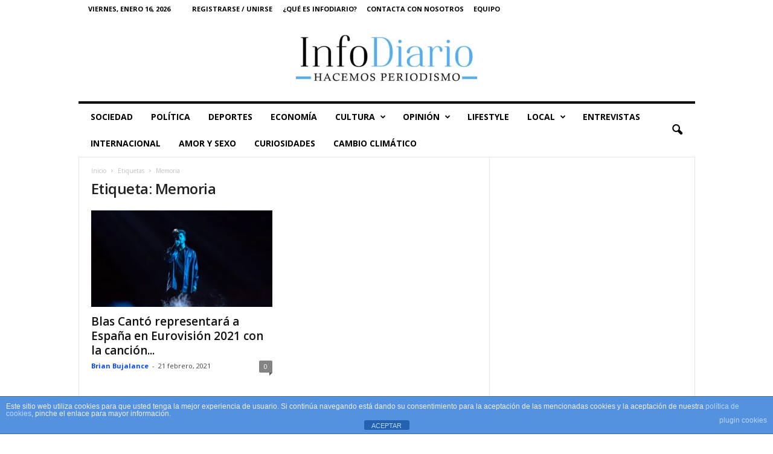

--- FILE ---
content_type: text/html; charset=utf-8
request_url: https://www.google.com/recaptcha/api2/aframe
body_size: 268
content:
<!DOCTYPE HTML><html><head><meta http-equiv="content-type" content="text/html; charset=UTF-8"></head><body><script nonce="Ec8SVgBRbMEvvG5rIlILNw">/** Anti-fraud and anti-abuse applications only. See google.com/recaptcha */ try{var clients={'sodar':'https://pagead2.googlesyndication.com/pagead/sodar?'};window.addEventListener("message",function(a){try{if(a.source===window.parent){var b=JSON.parse(a.data);var c=clients[b['id']];if(c){var d=document.createElement('img');d.src=c+b['params']+'&rc='+(localStorage.getItem("rc::a")?sessionStorage.getItem("rc::b"):"");window.document.body.appendChild(d);sessionStorage.setItem("rc::e",parseInt(sessionStorage.getItem("rc::e")||0)+1);localStorage.setItem("rc::h",'1768545188926');}}}catch(b){}});window.parent.postMessage("_grecaptcha_ready", "*");}catch(b){}</script></body></html>